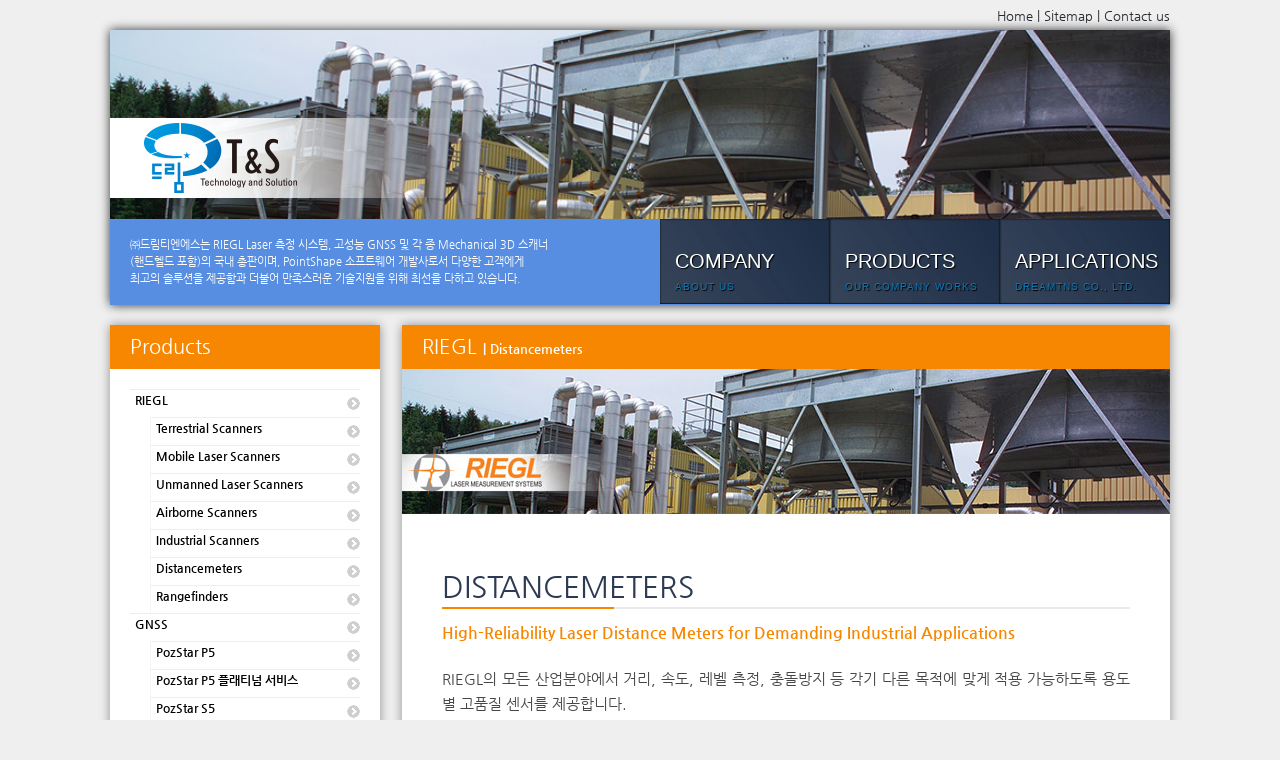

--- FILE ---
content_type: text/html
request_url: http://dreamtns.com/?skin=renew/riegl_Distancemeters.php
body_size: 5864
content:
<!doctype html>
<html><head>
<meta charset="utf-8">
<meta name="viewport" content="width=1060">
<title>드림티엔에스 [DREAM T&amp;S]</title>
<link rel="stylesheet" href="/css/style.css">
<link rel="icon" type="image/x-icon" href="/img/DreamTnS.ico">

<script type="text/javascript" src="https://ajax.googleapis.com/ajax/libs/jquery/1.11.3/jquery.min.js"></script>
<script type="text/javascript" src="css/jquery.easing.1.3.js"></script>

<style>
	body { -webkit-text-size-adjust : none } /* 폰트의 사이즈를 늘어나지 않도록 한다 */
	body { -webkit-text-size-adjust : auto } /* 기존과 똑같이 작동하도록 한다 */
	body { -webkit-text-size-adjust : 100% } /* 폰트를 기존 사이즈와 동일하게 한다 */

	#curved {
		-webkit-border-radius: 10px;
		-moz-border-radius: 10px;
		border-radius: 10px;	
	}
	#top_navi1{ padding-top:5px; width:1060px; height:25px; text-align:right;margin:0 auto 0 auto;}

	.divw{
		width:1060px;
		position:relative;
		margin:-0 auto;
		margin-top:-220px;
		padding:30px 0 30px 0;
		background:#FFF;
		-moz-box-shadow:0 0 10px rgba(0,0,0,.4);
		-webkit-box-shadow:0 0 10px rgba(0,0,0,.4);
		box-shadow:0 0 10px rgba(0,0,0,.4);
	}
	.divdiv{width:1060px;margin:-0 auto; margin-top:2px}
	
	.divdiv1{
		width:1060px; height:111px;
		margin:-0 auto; margin-top:20px;
		-moz-box-shadow:0 0 10px rgba(0,0,0,.4);
		-webkit-box-shadow:0 0 10px rgba(0,0,0,.4);
		box-shadow:0 0 10px rgba(0,0,0,.4);
	}
	
	.content1 {
		position:relative;
		width:1060px;
		margin:-0 auto;
		margin-top:-10px;
	}
	#top_barbar{
		width:1060px;margin:-0 auto;
		box-shadow: 0 0 10px rgba(0,0,0,.8);-moz-box-shadow:0 0 10px rgba(0,0,0,.8);-webkit-box-shadow:0 0 10px rgba(0,0,0,.8);
		}
	
		
	#top_img { width:1060px; height:199px;}
	#main_bar{position:relative;width:1060px; height:86px; margin:0 auto; background:url(/images/main_bar.jpg)}	
	#top_logo{position:relative;width:1030px;margin:0 auto;z-index:4; margin-top:-187px; padding-left:30px;}		
	#top_logo_bg{width:1060px;margin:0 auto;z-index:2; margin-top:-87px}
	#con2{ position:relative; width:1060px; margin:0 auto;z-index:3; top:-68px; margin-bottom:-30px}
	
	.tdlb{border-left:1px solid #dfdfdf;}
	.div_001{margin-top:-10px}
	.div_002{margin-top:10px; font-size:11px; font-family:Verdana, Geneva, sans-serif}
</style>
	

</head>

<body>

<div id="top_navi1">
	Home  |  Sitemap  |  Contact us
</div>

<div id="top_barbar">
	<div id="top_img">
		<img id="sub_img" class="curved" src="/images/main_1.jpg" width="1060">
	</div>
	
	
	<!--네비게이션-->
<div class="content1">
	<ul id="sdt_menu" class="sdt_menu">
		<li style="width:550px"></li>
		<li>
			<a href="/?skin=company1.php">
				<img src="/images/1.jpg" alt=""/>
				<span class="sdt_active"></span>
			<span class="sdt_wrap">
					<span class="sdt_link">Company</span>
					<span class="sdt_descr">About Us</span>
				</span>
			</a>
			<div class="sdt_box">
				<a href="/?skin=company1.php">Company Overview</a>
				<a href="/?skin=company2.php">Office Location</a>
			</div>
		</li>
		<li>
			<a href="/?skin=riegl_main.php">
				<img src="/images/2.jpg" alt=""/>
				<span class="sdt_active"></span>
				<span class="sdt_wrap">
					<span class="sdt_link">Products</span>
					<span class="sdt_descr">Our company works</span>
				</span>
			</a>
			<div class="sdt_box">
					<a href="/?skin=riegl_main.php">RIEGL</a>
					<a href="/?skin=renew/pozstar_p5.php">GNSS</a>
					<a href="http://www.pointshape.com" target="_blank">PointShape</a>
					<!--<a href="javascript:alert('준비중입니다!')">Surveying Instruments</a>-->
			</div>
		</li>
<!--
		<li>
			<a href="#">
				<img src="/images/3.jpg" alt=""/>
				<span class="sdt_active"></span>
				<span class="sdt_wrap">
					<span class="sdt_link" style="line-height:1; margin-top:-5px">System Integration</span>
					<span class="sdt_descr">Technology Innovation</span>
				</span>
			</a>
			<div class="sdt_box">
				<a href="#">Laser Scanner 활용</a>
				<a href="#">Distancemeter 활용</a>
				<a href="#">GPS 활용</a>
			</div>
		</li>
-->
		<li>
			<a href="/?skin=applications_1.php">
				<img src="/images/4.jpg" alt=""/>
				<span class="sdt_active"></span>
				<span class="sdt_wrap">
					<span class="sdt_link">Applications</span>
					<span class="sdt_descr">DREAMTNS Co., Ltd.</span>
				</span>
			</a>
			<div class="sdt_box">
				<a href="/?skin=applications_1.php">시스템 구축 및 공장 자동화</a>
				<a href="/?skin=applications_2.php">플렌트 엔지니어링</a>
				<a href="/?skin=applications_3.php">모니터링</a>
				<a href="/?skin=applications_4.php">건축물 측정 / 도시 모델링</a>
			</div>
		</li>
	</ul>
</div>

<script type="text/javascript">
	$(document).ready(function(){
		$('#sdt_menu > li').bind('mouseenter',function(){
			var $elem = $(this);
			$elem.find('img')
				 .stop(true)
				 .animate({
					'width':'170px',
					'height':'170px',
					'left':'0px'
				 },400,'easeOutBack')
				 .andSelf()
				 .find('.sdt_wrap')
				 .stop(true)
				 .animate({'top':'140px'},500,'easeOutBack')
				 .andSelf()
				 .find('.sdt_active')
				 .stop(true)
				 .animate({'height':'170px'},300,function(){
				var $sub_menu = $elem.find('.sdt_box');
				if($sub_menu.length){
					var left = '170px';
					if($elem.parent().children().length == $elem.index()+1)
						left = '-170px';
					$sub_menu.show().animate({'left':left},200);
				}	
			});
		}).bind('mouseleave',function(){
			var $elem = $(this);
			var $sub_menu = $elem.find('.sdt_box');
			if($sub_menu.length)
				$sub_menu.hide().css('left','0px');
			
			$elem.find('.sdt_active')
				 .stop(true)
				 .animate({'height':'0px'},300)
				 .andSelf().find('img')
				 .stop(true)
				 .animate({
					'width':'0px',
					'height':'0px',
					'left':'85px'},400)
				 .andSelf()
				 .find('.sdt_wrap')
				 .stop(true)
				 .animate({'top':'25px'},500);
		});
	});
</script>	<div id="main_bar"></div>
</div>

<div id="top_logo"><a href="/"><img src="/img/logo.png" width="160" height="80"></a></div>
<div id="top_logo_bg"><img src="/images/logo_bg.png" width="391" height="80"></div>

<div id="con2">
	<!--div style="font-size:15px; font-weight:600">Compaly Info</div-->
	<div style="font-size:11px; color:#fff; line-height:1.6; padding-left:20px">
	㈜드림티엔에스는 RIEGL Laser 측정 시스템, 고성능 GNSS 및 각 종 Mechanical 3D 스캐너<br />(핸드헬드 포함)의 국내 총판이며, PointShape 소프트웨어 개발사로서 다양한 고객에게<br />최고의 솔루션을 제공함과 더불어 만족스러운 기술지원을 위해 최선을 다하고 있습니다.
</div>
</div>

<div id="space1"></div>

<div class="con9">
<script language="javascript" type="text/javascript">
	$(function() {
		$(".webwidget_menu_vertical_menu1").webwidget_menu_vertical_menu1({
			style_color: 'red',
			font_color: '#000',
			font_decoration: 'none',//none blink inherit line-through overline underline
			animation_speed: 'fast',//"slow", "normal", or "fast"
			directory: 'images'
		});
	});

	(function(a){
		a.fn.webwidget_menu_vertical_menu1=function(p){
			var p=p||{};
	
			var g=p&&p.style_color?p.style_color:"red";
			var h=p&&p.font_color?p.font_color:"#000";
			var i=p&&p.font_decoration?p.font_decoration:"none";
			var m=p&&p.directory?p.directory:"images";
			var n=p&&p.animation_speed?p.animation_speed:"fast";
			var o=a(this);
			if(o.children("ul").length==0||o.children("ul").children("li").length==0){
				o.append("Require menu content");
				return null
			}
			init();
			function init(){
				o.children("ul").children("li:has(a)").hover(
					function(){
						mouseover($(this));
					},
					function(){
						mouseout($(this));
					}
				);
			}
			function mouseover(dom){
				dom.children("ul").fadeIn(n);
			}
			function mouseout(dom){
				dom.children("ul").fadeOut(n);
			}
		}
	})(jQuery);
</script>


<div id="leftmenu">
	<div id="c1" class="leftmenu_bar1">
		<div class="orangebar">Products</div>
		<div class="webwidget_menu_vertical_menu1">
			<ul class="vmenu" >
				<li><a href="?skin=riegl_main.php">RIEGL</a></li>
				<li class="current"><a href="/?skin=renew/riegl_terrestrial.php">Terrestrial Scanners </a>
						<ul>
							<li><a href="/?skin=renew/riegl_terrestrial_vz-400i.php">VZ-400i</a></li>
							<li><a href="/?skin=renew/riegl_terrestrial_vz-600i.php">VZ-600i</a></li>
							<li><a href="/?skin=renew/riegl_terrestrial_vz-2000i.php">VZ-2000i</a></li>
							<li><a href="/?skin=renew/riegl_terrestrial_vz-4000.php">VZ-4000</a></li>
							<li><a href="/?skin=renew/riegl_terrestrial_vz-6000.php">VZ-6000</a></li>
						</ul>					
				</li>

				<li class="current"><a href="/?skin=renew/riegl_mobile.php">Mobile Laser Scanners</a>
						<ul>
							<li><a href="/?skin=renew/riegl_mobile_VMX-2HA.php">VMX-2HA</a></li>
							<li><a href="/?skin=renew/riegl_mobile_VMQ-1HA.php">VMQ-1HA</a></li>
							<li><a href="/?skin=renew/riegl_mobile_VMZ.php">VMZ</a></li>
							<li><a href="/?skin=renew/riegl_mobile_VUX-1HA.php">VMQ-1HA</a></li>						
						</ul>						
				</li>
				<li class="current"><a href="?skin=renew/riegl_Unmanned_Laser_Scanners.php">Unmanned Laser Scanners</a>
					<ul>
						<li><a href="/?skin=renew/riegl_ULS_RiCOPTER.php">RiCOPTER</a></li>
						<li><a href="/?skin=renew/riegl_ULS_RiCOPTER_M.php">RiCOPTER-M</a></li>
						<li><a href="/?skin=renew/riegl_ULS_BathyCopter.php">BathyCopter</a></li>
						<li><a href="/?skin=renew/riegl_ULS_RiCOPTER_VUX-SYS.php">RiCOPTER with VUX-SYS</a></li>
						<li><a href="/?skin=renew/riegl_ULS_RIEGL_VUX-1UAV.php">RIEGL VUX-1UAV</a></li>
						<li><a href="/?skin=renew/riegl_ULS_RIEGL_miniVUX-1_UAV.php">RIEGL miniVUX-1UAV</a></li>
						<li><a href="/?skin=renew/riegl_ULS_RIEGL_miniVUX-1DL.php">RIEGL miniVUX-1DL</a></li>
					</ul>					
				</li>
				<!--
				<li class="current"><a href="/?skin=riegl_UavUas.php">UAV / UAS Scanners </a>
					<ul>
						<li><a href="/?skin=riegl_UavUas_VUX-1UAV.php">VUX-1UAV</a></li>
						<li><a href="/?skin=riegl_UavUas_VQ-480-U.php">VQ-480-U</a></li>
						<li><a href="/?skin=riegl_UavUas_RiCOPTER.php">RiCOPTER</a></li>
						<li><a href="/?skin=riegl_UavUas_VUX-SYS.php">RiCOPTER with VUX-SYS</a></li>
					</ul>
				</li>
				//-->
				<li class="current"><a href="/?skin=riegl_Airborne.php">Airborne Scanners </a>
					<ul>
						<li><a href="/?skin=riegl_Airborne_VQ-1560_II-S.php">VQ-1560 II-S</a></li>
						<li><a href="/?skin=riegl_Airborne_VQ-1560i-DW.php">VQ-1560i-DW</a></li>
						<li><a href="/?skin=riegl_Airborne_VQ-1460.php">VQ-1460</a></li>
						<li><a href="/?skin=riegl_Airborne_VQ-1260.php">VQ-1260</a></li>
						<li><a href="/?skin=riegl_Airborne_VQ-880-G_II.php">VQ-880-G II</a></li>
						<li><a href="/?skin=riegl_Airborne_VQ-880-GH.php">VQ-880-GH</a></li>
						<li><a href="/?skin=riegl_Airborne_VQ-580_II-S.php">VQ-580 II-S</a></li>
						<li><a href="/?skin=riegl_Airborne_VQ-580_II.php">VQ-580 II</a></li>
						<li><a href="/?skin=riegl_Airborne_VQ-480_II.php">VQ-480 II</a></li>
						<li><a href="/?skin=riegl_Airborne_VP-1_new.php">VP-1</a></li>
						<li><a href="/?skin=riegl_Airborne_VPX-1.php">VPX-1</a></li>
						<li><a href="/?skin=riegl_Airborne_VQX-2_Pod.php">VQX-2 Pod</a></li>
						<li><a href="/?skin=riegl_Airborne_VQX-1_Pod.php">VQX-1 Pod</a></li>
						<li><a href="/?skin=riegl_Airborne_VQ-680.php">VQ-680</a></li>
						<li><a href="/?skin=riegl_Airborne_VQ-780_II-S.php">VQ-780 II-S</a></li>
						<li><a href="/?skin=riegl_Airborne_VUX-1LR.php">VUX-1LR<sup>22</sup></a></li>
						<li><a href="/?skin=riegl_Airborne_VQ-860-G.php">VQ-860-G</a></li>
						<li><a href="/?skin=riegl_Airborne_VQ-840-G.php">VQ-840-G</a></li>
						<li><a href="/?skin=riegl_Airborne_VQ-840-GL.php">VQ-840-GL</a></li>
						<li><a href="/?skin=riegl_Airborne_VQ-840-GE.php">VQ-840-GE</a></li>
						<!-- <li><a href="/?skin=riegl_Airborne_VQ-1560_II-S.php">VQ-1560 II-S</a></li>
						<li><a href="/?skin=riegl_Airborne_VQ-1560i-DW.php">VQ-1560i-DW</a></li>
						<li><a href="/?skin=riegl_Airborne_VQ-1460">VQ-1460</a></li>
						<li><a href="/?skin=riegl_Airborne_VQ-1260.php">VQ-1260</a></li>
						<li><a href="#">VQ-880-G II</a></li>
						<li><a href="#">VQ-880-GH</a></li>
						<li><a href="#">VQ-580 II-S</a></li>				
						<li><a href="#">VQ-580 II</a></li>				
						<li><a href="#">VQ-480 II</a></li>				
						<li><a href="#">VP-1</a></li>				
						<li><a href="#">VPX-1</a></li>				
						<li><a href="#">VQX-2 Helicopter Pod</a></li>				
						<li><a href="#">VQX-1 Wing Pod</a></li> -->
					</ul>
				</li>
				<li class="current"><a href="/?skin=renew/riegl_Industrial.php">Industrial Scanners</a>
					<ul>
						<li><a href="/?skin=renew/riegl_Industrial_vz-200.php">VZ-200</a></li>
						<li><a href="/?skin=renew/riegl_Industrial_ph-4000_6000-srh.php">PH-4000/6000-SRH</a></li>
						<li><a href="/?skin=renew/riegl_Industrial_ph-400i_2000i.php">PH-400i/2000i</a></li>
						<li><a href="/?skin=renew/riegl_Industrial_ph-vux.php">PH-VUX</a></li>		
					</ul>
				</li>
				<li class="current"><a href="/?skin=renew/riegl_Distancemeters.php">Distancemeters</a></li>
				<!--
				<li class="current"><a href="/?skin=riegl_Distancemeters.php">Distancemeters</a>
					<ul>
						<li><a href="/?skin=riegl_Distancemeters_LD90-3.php">Series LD90-3</a></li>
						<li><a href="/?skin=riegl_Distancemeters_LD90-4.php">Series LD90-4</a></li>
						<li><a href="/?skin=riegl_Distancemeters_LD90-3-GF.php">Series LD90-3-GF</a></li>
					</ul>	
				</li>
				//-->
				<li class="current"><a href="/?skin=riegl_Rangefinders.php">Rangefinders</a>
					<ul>
						<li><a href="/?skin=riegl_Rangefinders_FG21-HA.php">FG21-HA</a></li>
						<li><a href="/?skin=riegl_Rangefinders_FG21-LR.php">FG21-LR</a></li>
					</ul>	
				</li>
			</ul>
			<ul class="vmenu" >
				<li><a href="/?skin=renew/pozstar_p5.php">GNSS</a>
				<!-- <li class="current"><a href="/?skin=renew/riegl_gnss_e100.php">E100</a></li>
				<li class="current"><a href="/?skin=renew/riegl_gnss_e200.php">E200</a></li>
				<li class="current"><a href="/?skin=renew/riegl_gnss_e300pro.php">E300 PRO</a></li>
				<li class="current"><a href="/?skin=renew/riegl_gnss_e500.php">E500</a></li> -->
				<li class="current"><a href="/?skin=renew/pozstar_p5.php">PozStar P5</a></li>
				<li class="current"><a href="/?skin=renew/pozstar_p5_platinum.php">PozStar P5 플래티넘 서비스</a></li>
				<li class="current"><a href="/?skin=renew/pozstar_s5.php">PozStar S5</a></li>
				<li class="current"><a href="/?skin=renew/pozstar_p3.php">P3</a></li>
				<li class="current"><a href="https://blog.naver.com/pozstargnss">납품기 바로가기</a></li>
			</ul>
			<ul class="vmenu" >
				<li><a href="http://www.pointshape.com/" target="_blank">PointShape™</a></li>
				<!--<li><a href="#">Surveying Instruments</a></li>-->
			</ul>
		</div>
	</div>
	





	<div style="height:20px"></div>
	
	<div class="leftmenu_bar1"><img src="/img/left_cms.jpg" width="270" height="281"></div>

</div>
<script>
    document.all.sub_img.src = "/img/balken_distancemeters.jpg";
</script>
<link rel="stylesheet" href="../../css/renew.css">
<div id="maincon">
    <div class="orangebar">RIEGL <span class="orangebar1">| Distancemeters</span></div>
    <div class="bg_top"><img src="/img/balken_distancemeters_01.jpg"></div>
    <div class="maincontent">
        <!--div class="bg_gray"> <a href="/?skin=riegl_Distancemeters_LD90-3.php" class="button2 gray">Series LD90-3</a> <a href="/?skin=riegl_Distancemeters_LD90-4.php" class="button2 gray">Series LD90-4</a> <a href="/?skin=riegl_Distancemeters_LD90-3-GF.php" class="button2 gray">Series LD90-3-GF</a> </div-->
        <div class="t2">Distancemeters</div>
        <hr id="colored">
        <p id="distance_orangetitle">High-Reliability Laser Distance Meters for Demanding Industrial Applications</p>
        <div>
            <p id="p_distance">RIEGL의 모든 산업분야에서 거리, 속도, 레벨 측정, 충돌방지 등 각기 다른 목적에 맞게 적용 가능하도록 용도별 고품질 센서를 제공합니다.</p>
            <p id="p_distance">RIEGL Distancemeter는 RIEGL의 Time of Flight 방식의 고성능 레이저 기술을 바탕으로 높은 투과율을 자랑하며, 이는 시야가 확보되지 않은 열악한 상황 (비, 먼지, 안개 등)에서도 측정을 가능하게 합니다.</p>
        </div>
				<dl class="distance_app">
					<dt class="orange">Applications</dt>
					<dd>
						<ul style="width:100%;">
							<li>산업장비 거리 및 속도 검출</li>
							<li>충돌 회피</li>
							<li>저장고 (Silos) 레벨 측정</li>
							<li>레이저 고도계</li>
							<li>선박 도킹</li>
						</ul>
					</dd>
				</dl>
        <table id="ttd1" cellspacing="0" cellpadding="5">
            <tr style="border:1px solid #fcd2a0;">
                <td width="100%" height="auto" valign="top">
                    <div id="hl_ta_title">Compact Distance-, Level-,and SpeedMeters </div>
                    <table width="100%" border="0" cellpadding="0" cellspacing="0" style="font-size:11px">
                        <tbody>
                            <tr>
                                <td width="140" valign="top" style="padding-right:20px"><img src="/img/riegl_06_distancemeters_table_01.jpg" width="200" height="448"></td>
                                <td valign="top" id="text_in_ta" style="padding-top:15px">
                                    <ul>
                                        <li>
                                            <h4><a href="../data/Distancemeters_PDF/RIEGL_LD05e-A10.pdf" target="_blank">RIEGL LD05e-A10</a></h4>
                                            <h5>Versatile and efficient Multi-Purpose Laser Distance Meter</h5></li>
                                        <li>
                                            <h4><a href="../data/Distancemeters_PDF/RIEGL_LD05e-HT.pdf" target="_blank">RIEGL LD05e-HT</a></h4>
                                            <h5>Laser Distance Meter optimized for very high target temperatures</h5></li>
                                        <li>
                                            <h4><a href="../data/Distancemeters_PDF/RIEGL_LD05-A20.pdf" target="_blank">RIEGL LD05-A20</a></h4>
                                            <h5>High-Accuracy Multi-Purpose Laser Distance Meter optimized for medium range applications</h5></li>
                                        <li>
                                            <h4><a href="../data/Distancemeters_PDF/RIEGL_LD05-A40.pdf" target="_blank">RIEGL LD05-A40</a></h4>
                                            <h5>High-Accuracy Multi-Purpose Laser Distance Meter optimized for long range applications</h5></li>
                                        <li>
                                            <h4><a href="../data/Distancemeters_PDF/RIEGL_LD05-A80.pdf" target="_blank">RIEGL LD05-A80</a></h4>
                                            <h5>Multi-Purpose Laser Distance Meter optimized for extremely long range applications</h5></li>
                                    </ul>
                                </td>
                            </tr>
                        </tbody>
                    </table>
                </td>
            </tr>
            <tr style="border:1px solid #fcd2a0; margin-top:-2px;">
                <td width="100%" height="auto" valign="top">
                    <div id="hl_ta_title">Instruments with Glass Fiber coupled Optical Head </div>
                    <table width="100%" border="0" cellpadding="0" cellspacing="0" style="font-size:11px">
                        <tbody>
                            <tr>
                                <td width="140" valign="top" style="padding-right:20px"><img src="/img/riegl_06_distancemeters_table_02.jpg" width="200" height="447"></td>
                                <td valign="top" id="text_in_ta" style="padding-top:15px">
                                    <ul>
                                        <li>
                                            <h4><a href="../data/Distancemeters_PDF/RIEGL_LD05-HTGF.pdf" target="_blank">RIEGL LD05-HTGF</a></h4>
                                            <h5>Laser Distance Meter with glass-fiber coupled remote optical head optimized for high target temperatures</h5></li>
                                        <li>
                                            <h4><a href="../data/Distancemeters_PDF/RIEGL_LD05-A10GF.pdf" target="_blank">RIEGL LD05-A10GF</a></h4>
                                            <h5>Laser Distance Meter with glass-fiber coupled remote optical head optimized for long range applications</h5></li>
                                    </ul>
                                </td>
                            </tr>
                        </tbody>
                    </table>
                </td>
            </tr>
        </table>
        <br> </div>

</div>

<div class="divdiv1"><a href="/mail/form.php"><img src="/img/main_rongbar.jpg" width="1060" height="111"></a></div>

<footer>
<div class="divdiv" style="background:#c6c6c6; margin-top:20px">
	<table width="100%" border="0" cellspacing="0" cellpadding="0">
		<tr>
			<td width="250"><img src="/img/footer_logo.jpg" width="229" height="130"></td>
			<td style="font-size:13px; color:#fff">
				경기도 성남시 분당구 성남대로 772번길 5-1 (13569)<br>
TEL : +82.31.713.8460 | Fax : +82.31.713.8462 | E-Mail : info@dreamtns.com<br>
COPYRIGHTⓒ 2005 DREAMTNS. ALL RIGHTS RESERVED.
			</td>
			<td width="300">
			<select name="SiteLinkSet1" title="관련사이트"  onchange="window.open(this.value);"> 
			<option>관련사이트</option>
			<option value="http://www.riegl.com/"  >RIEGL Laser Measurement Systems GmbH</option>
			<option value="http://www.pointshape.com"  >PointShape</option>
			</select>
			<br>
			<br>
			<br>
			</td>
		</tr>
	</table>
</div>
</footer>


</body>
</html>



--- FILE ---
content_type: text/css
request_url: http://dreamtns.com/css/style.css
body_size: 2834
content:
@charset "utf-8";
/* CSS Document */

/*@import url(http://fonts.googleapis.com/earlyaccess/nanumgothic.css);*/
@import url(//maxcdn.bootstrapcdn.com/font-awesome/4.2.0/css/font-awesome.min.css);
@import url(//fonts.googleapis.com/css?family=Open+Sans:300italic,400italic,600italic,700italic,400,700,600,300);
/*@import url(renew.css);*/



/*
 * Nanum Gothic (Korean) http://www.google.com/fonts/earlyaccess
 */
@font-face {
  font-family: 'Nanum Gothic';
  font-style: normal;
  font-weight: 400;
  src: url(//fonts.gstatic.com/ea/nanumgothic/v5/NanumGothic-Regular.eot);
  src: url(//fonts.gstatic.com/ea/nanumgothic/v5/NanumGothic-Regular.eot?#iefix) format('embedded-opentype'),
       url(//fonts.gstatic.com/ea/nanumgothic/v5/NanumGothic-Regular.woff2) format('woff2'),
       url(//fonts.gstatic.com/ea/nanumgothic/v5/NanumGothic-Regular.woff) format('woff'),
       url(//fonts.gstatic.com/ea/nanumgothic/v5/NanumGothic-Regular.ttf) format('truetype');
}
@font-face {
  font-family: 'Nanum Gothic';
  font-style: normal;
  font-weight: 700;
  src: url(//fonts.gstatic.com/ea/nanumgothic/v5/NanumGothic-Bold.eot);
  src: url(//fonts.gstatic.com/ea/nanumgothic/v5/NanumGothic-Bold.eot?#iefix) format('embedded-opentype'),
       url(//fonts.gstatic.com/ea/nanumgothic/v5/NanumGothic-Bold.woff2) format('woff2'),
       url(//fonts.gstatic.com/ea/nanumgothic/v5/NanumGothic-Bold.woff) format('woff'),
       url(//fonts.gstatic.com/ea/nanumgothic/v5/NanumGothic-Bold.ttf) format('truetype');
}
@font-face {
  font-family: 'Nanum Gothic';
  font-style: normal;
  font-weight: 800;
  src: url(//fonts.gstatic.com/ea/nanumgothic/v5/NanumGothic-ExtraBold.eot);
  src: url(//fonts.gstatic.com/ea/nanumgothic/v5/NanumGothic-ExtraBold.eot?#iefix) format('embedded-opentype'),
       url(//fonts.gstatic.com/ea/nanumgothic/v5/NanumGothic-ExtraBold.woff2) format('woff2'),
       url(//fonts.gstatic.com/ea/nanumgothic/v5/NanumGothic-ExtraBold.woff) format('woff'),
       url(//fonts.gstatic.com/ea/nanumgothic/v5/NanumGothic-ExtraBold.ttf) format('truetype');
}




body{font-family: 'Nanum Gothic', 'dotum';color: #242a2e;;font-size:13px; line-height:1.7; margin:0; padding:0; background:url(../img/main_bg.png) #efefef no-repeat center bottom;}



a img {
  border:none;
}

	#galleria{
		width:1060px;
		height:340px;
		margin:0 auto;
	}
	#curved {
		-webkit-border-radius: 10px;
		-moz-border-radius: 10px;
		border-radius: 10px;	
	}
	#top_navi1{ padding-top:5px; width:1060px; height:25px; text-align:right;margin:0 auto 0 auto;}

	.con9{
		width:1060px;
		position:relative;
		margin:-0 auto;
		/*margin-top:110px;*/
	}
	.divdiv1{
		width:1060px; height:111px;
		margin:-0 auto; margin-top:50px;
		-moz-box-shadow:0 0 10px rgba(0,0,0,.4);
		-webkit-box-shadow:0 0 10px rgba(0,0,0,.4);
		box-shadow:0 0 10px rgba(0,0,0,.4);
	}
	
	.divdiv{
		width:1060px; margin:-0 auto; margin-top:50px;
	}
	
	.content1 {
		position:relative;
		width:1060px;
		margin:-0 auto;
		margin-top:-265px;
	}

	.tdlb{border-left:1px solid #dfdfdf;}
	.div_001{margin-top:-10px}
	.div_002{margin-top:10px; font-size:11px; font-family:Verdana, Geneva, sans-serif}
	.cen{ margin: 0 auto; text-align:center }
	.bg_gray { background:#ccc; background-image:url(../images/bgvg.png); padding:15px; text-align:center; margin-bottom:20px; }
	
#leftmenu{ width : 270px; float:left; }
.leftmenu_bar1{
	background:#FFF;
	-moz-box-shadow:0 0 10px rgba(0,0,0,.4);
	-webkit-box-shadow:0 0 10px rgba(0,0,0,.4);
	box-shadow:0 0 10px rgba(0,0,0,.4);
}


#maincon{
	margin-left:292px;
	background:#fff;
	-moz-box-shadow:0 0 10px rgba(0,0,0,.4);
	-webkit-box-shadow:0 0 10px rgba(0,0,0,.4);
	box-shadow:0 0 10px rgba(0,0,0,.4);
}

.orangebar { background:#F78700; padding:5px 0 5px 20px; color:#fff; font-size:20px; font-weight:400;}
.orangebar1 { font-size:13px; font-weight:600}
.maincontent{ font-size:14px; color:#444; padding:40px;}
.maincontent p{ text-align:justify;}
.t1, t1 a{font-size:16px; color:#039; font-weight:400;background:url("/img/icon1.png") no-repeat left; padding-left:20px;}
.t1:hover, t1 a:hover {font-size:16px; color:#f00; font-weight:bold;background:url("/img/icon0.png") no-repeat left;padding-left:20px}

.a1, a1 a{font-size:15px; color:#fff; font-weight:600;}
.a1:hover, a1 a:hover {font-size:15px; color:#f60; font-weight:bold;}

.t2{font-size:35px; color:#039; font-weight:300; text-transform: uppercase;}
.t3{font-size:15px; color:#000; font-weight:600; margin-top:-10px;}
.ttd{font-size:11px; line-height:1.8; background:#ccc;}
.ttd1{font-size:14px; color:#000; font-weight:600}

/*leftmenu*/

.webwidget_menu_vertical_menu1 ul li.current {font-size:13px; margin-left:20px;border-left:1px solid #f5f5f5;}

.webwidget_menu_vertical_menu1{
	padding:20px;
    margin: 0px;
}
.webwidget_menu_vertical_menu1 ul{
    padding: 0px;
    margin: 0px;
	list-style: none;
	font-size:14px;
}
.webwidget_menu_vertical_menu1 ul li{
    padding: 0px;
    margin: 0px;
    height: 28px;
    position: relative;
	border-top:1px solid #eee;
	background:url("/img/icon1.png") no-repeat right;
}

.webwidget_menu_vertical_menu1 ul li a{
	outline:none;
	color:#000;
	font-weight:600;
    padding: 0px;
    margin: 0px;
    padding-left: 5px;
    text-decoration: none;
    display: block;
	font-size:12px;
}
.webwidget_menu_vertical_menu1 ul li a:hover{
	color:#f00;font-weight:bold;
	background:url("/img/icon0.png") no-repeat right;
	font-size:13px;
}

.webwidget_menu_vertical_menu1 ul li ul{
    padding: 10px;
    margin: 0px;
    width: 175px;
	top :0px;
    display: none;
    position: absolute;
    z-index: 999999;
    left: 150px;
    list-style: none;
	background-color: #eeeeee;
	filter:alpha(opacity=70);
}
.webwidget_menu_vertical_menu1 ul li ul li{
    padding: 0px;
    margin: 0px;
    border:none;
    word-wrap:break-word;
    height: 25px;
	border-bottom:1px solid #fff;
}
.webwidget_menu_vertical_menu1 ul li ul li a{
    padding: 0px;
    margin: 0px;
    padding-left: 10px; padding-top:3px;
	font-size:11px;
}
.webwidget_menu_vertical_menu1 ul li ul li a:hover{
	color:#f00;font-weight:bold;
	font-size:12px;
}


/*Top menu*/
ul.sdt_menu{
	margin:0;
	padding:0;
	list-style: none;
	font-family:"Myriad Pro", "Trebuchet MS", sans-serif;
	font-size:14px;

}
ul.sdt_menu a{
	text-decoration:none;
	outline:none;
}
ul.sdt_menu li{
	float:left;
	width:170px;
	height:85px;
	position:relative;
	cursor:pointer;
}
ul.sdt_menu li > a{
	position:absolute;
	top:0px;
	left:0px;
	width:170px;
	height:85px;
	z-index:12;
	background:transparent url(../images/overlay1.png) no-repeat bottom right;
	-moz-box-shadow:0px 0px 2px #000 inset;
	-webkit-box-shadow:0px 0px 2px #000 inset;
	box-shadow:0px 0px 2px #000 inset;
}
ul.sdt_menu li a img{
	border:none;
	position:absolute;
	width:0px;
	height:0px;
	bottom:0px;
	left:85px;
	z-index:999;
	-moz-box-shadow:0px 0px 4px #000;
	-webkit-box-shadow:0px 0px 4px #000;
	box-shadow:0px 0px 4px #000;
}
ul.sdt_menu li span.sdt_wrap{
	position: absolute;
	top: 25px;
	left: 0px;
	width: 170px;
	height: 60px;
	z-index: 15;
}
ul.sdt_menu li span.sdt_active{
	position:absolute;
	background:#111;
	top:85px;
	width:170px;
	height:0px;
	left:0px;
	z-index:14;
	-moz-box-shadow:0px 0px 4px #000 inset;
	-webkit-box-shadow:0px 0px 4px #000 inset;
	box-shadow:0px 0px 4px #000 inset;
}
ul.sdt_menu li span span.sdt_link,
ul.sdt_menu li span span.sdt_descr,
ul.sdt_menu li div.sdt_box a{
	margin-left:15px;
	text-transform:uppercase;
	text-shadow:1px 1px 1px #000;
	font-size:12px;
}
ul.sdt_menu li span span.sdt_link{
	color:#fff;
	font-size:20px;
	float:left;
	clear:both;
}
ul.sdt_menu li span span.sdt_descr{
	color:#0B75AF;
	float:left;
	clear:both;
	width:155px; /*For dumbass IE7*/
	font-size:10px;
	letter-spacing:1px;
}
ul.sdt_menu li div.sdt_box{
	display:block;
	position:absolute;
	width:170px;
	overflow:hidden;
	height:170px;
	top:85px;
	left:0px;
	display:none;
	background:#000;
	z-index:10;
}
ul.sdt_menu li div.sdt_box a{
	float:left;
	clear:both;
	line-height:30px;
	color:#0B75AF;
}
ul.sdt_menu li div.sdt_box a:first-child{
	margin-top:15px;
}
ul.sdt_menu li div.sdt_box a:hover{
	color:#fff;
}

.button1 {
	display: inline-block;
	position: relative;
	width: 100px; height:30px;
	text-align: center;
	text-decoration: none;
	text-shadow: 1px 1px 1px rgba(255,255,255,.22);
	font-size:14px; font-weight:600;
	padding-top:7px;
	color:#fff;

	-webkit-border-radius: 30px;
	-moz-border-radius: 30px;
	border-radius: 30px;

	-webkit-box-shadow: 1px 1px 1px rgba(0,0,0,.29), inset 1px 1px 1px rgba(255,255,255,.44);
	-moz-box-shadow: 1px 1px 1px rgba(0,0,0,.29), inset 1px 1px 1px rgba(255,255,255,.44);
	box-shadow: 1px 1px 1px rgba(0,0,0,.29), inset 1px 1px 1px rgba(255,255,255,.44);

	-webkit-transition: all 0.15s ease;
	-moz-transition: all 0.15s ease;
	-o-transition: all 0.15s ease;
	-ms-transition: all 0.15s ease;
	transition: all 0.15s ease;
}


.button2 {
	display: inline-block;
	position: relative;
	height:23px;
	text-align: center;
	text-decoration: none;
	text-shadow: 1px 1px 1px rgba(255,255,255,.22);
	font-size:11px; font-weight:600;
	padding:5px 10px 0 15px;
	color:#fff;

	-webkit-border-radius: 30px;
	-moz-border-radius: 30px;
	border-radius: 30px;

	-webkit-box-shadow: 1px 1px 1px rgba(0,0,0,.29), inset 1px 1px 1px rgba(255,255,255,.44);
	-moz-box-shadow: 1px 1px 1px rgba(0,0,0,.29), inset 1px 1px 1px rgba(255,255,255,.44);
	box-shadow: 1px 1px 1px rgba(0,0,0,.29), inset 1px 1px 1px rgba(255,255,255,.44);

	-webkit-transition: all 0.15s ease;
	-moz-transition: all 0.15s ease;
	-o-transition: all 0.15s ease;
	-ms-transition: all 0.15s ease;
	transition: all 0.15s ease;
}

.button {
	display: inline-block;
	position: relative;
	width: 120px; height:30px;
	text-align: center;
	text-decoration: none;
	text-shadow: 1px 1px 1px rgba(255,255,255,.22);
	font-size:16px; font-weight:600;

	-webkit-border-radius: 30px;
	-moz-border-radius: 30px;
	border-radius: 30px;

	-webkit-box-shadow: 1px 1px 1px rgba(0,0,0,.29), inset 1px 1px 1px rgba(255,255,255,.44);
	-moz-box-shadow: 1px 1px 1px rgba(0,0,0,.29), inset 1px 1px 1px rgba(255,255,255,.44);
	box-shadow: 1px 1px 1px rgba(0,0,0,.29), inset 1px 1px 1px rgba(255,255,255,.44);

	-webkit-transition: all 0.15s ease;
	-moz-transition: all 0.15s ease;
	-o-transition: all 0.15s ease;
	-ms-transition: all 0.15s ease;
	transition: all 0.15s ease;
}

	.button:hover {
		-webkit-box-shadow: 1px 1px 1px rgba(0,0,0,.29), inset 0px 0px 2px rgba(0,0,0, .5);
		-moz-box-shadow: 1px 1px 1px rgba(0,0,0,.29), inset 0px 0px 2px rgba(0,0,0, .5);
		box-shadow: 1px 1px 1px rgba(0,0,0,.29), inset 0px 0px 2px rgba(0,0,0, .5);
	}

	.button:active {
		-webkit-box-shadow: inset 0px 0px 3px rgba(0,0,0, .8);
		-moz-box-shadow: inset 0px 0px 3px rgba(0,0,0, .8);
		box-shadow: inset 0px 0px 3px rgba(0,0,0, .8);
	}


/* Green Color */

.green {
	color: #3e5706;

	background: #a5cd4e; /* Old browsers */
	background: -moz-linear-gradient(top,  #a5cd4e 0%, #6b8f1a 100%); /* FF3.6+ */
	background: -webkit-gradient(linear, left top, left bottom, color-stop(0%,#a5cd4e), color-stop(100%,#6b8f1a)); /* Chrome,Safari4+ */
	background: -webkit-linear-gradient(top,  #a5cd4e 0%,#6b8f1a 100%); /* Chrome10+,Safari5.1+ */
	background: -o-linear-gradient(top,  #a5cd4e 0%,#6b8f1a 100%); /* Opera 11.10+ */
	background: -ms-linear-gradient(top,  #a5cd4e 0%,#6b8f1a 100%); /* IE10+ */
	background: linear-gradient(top,  #a5cd4e 0%,#6b8f1a 100%); /* W3C */
}

/* Blue Color */

.blue {
	color: #19667d;

	background: #70c9e3; /* Old browsers */
	background: -moz-linear-gradient(top,  #70c9e3 0%, #39a0be 100%); /* FF3.6+ */
	background: -webkit-gradient(linear, left top, left bottom, color-stop(0%,#70c9e3), color-stop(100%,#39a0be)); /* Chrome,Safari4+ */
	background: -webkit-linear-gradient(top,  #70c9e3 0%,#39a0be 100%); /* Chrome10+,Safari5.1+ */
	background: -o-linear-gradient(top,  #70c9e3 0%,#39a0be 100%); /* Opera 11.10+ */
	background: -ms-linear-gradient(top,  #70c9e3 0%,#39a0be 100%); /* IE10+ */
	background: linear-gradient(top,  #70c9e3 0%,#39a0be 100%); /* W3C */
}

/* Gray Color */

.gray {
	color: #515151;

	background: #d3d3d3; /* Old browsers */
	background: -moz-linear-gradient(top,  #d3d3d3 0%, #8a8a8a 100%); /* FF3.6+ */
	background: -webkit-gradient(linear, left top, left bottom, color-stop(0%,#d3d3d3), color-stop(100%,#8a8a8a)); /* Chrome,Safari4+ */
	background: -webkit-linear-gradient(top,  #d3d3d3 0%,#8a8a8a 100%); /* Chrome10+,Safari5.1+ */
	background: -o-linear-gradient(top,  #d3d3d3 0%,#8a8a8a 100%); /* Opera 11.10+ */
	background: -ms-linear-gradient(top,  #d3d3d3 0%,#8a8a8a 100%); /* IE10+ */
	background: linear-gradient(top,  #d3d3d3 0%,#8a8a8a 100%); /* W3C */
}


#ttd1 ul{
    padding: 0px;
    margin: 0px;
	list-style:disc;
	font-size:11px;
	padding-left:15px;
	line-height:2;
}

#ttd1 #down ul {
list-style:url(http://riegl.com/typo3/sysext/cms/tslib/media/fileicons/pdf.gif); margin-left:10px
}

.hl{font-size:15px; font-weight:600; color:#000;padding-bottom:5px; background:#CCC; padding:3px 10px; margin-bottom:10px;}

--- FILE ---
content_type: text/css
request_url: http://dreamtns.com/css/renew.css
body_size: 5853
content:
/* 20180718 페이지 리뉴얼 */
object, iframe,
h1, h2, h3, h4, h5, h6, p, blockquote, pre,
dl, dt, dd, ol, ul, li, input, select, textarea,
fieldset, form, label, legend, fieldset,
table, caption, tbody, tfoot, thead, tr, th, td {
  margin: 0;
  padding: 0;
  border: 0;
  outline: 0;
  font-style: normal;
  font-size: 100%;
  list-style: none;
  text-decoration: none; 
  border-collapse:collapse;

	box-sizing:border-box;
	-webkit-box-sizing:border-box;
	-moz-box-sizing:border-box;
}
a{text-decoration: none}

/* 탭 부분 공통 */
.riegl_toptab{font-size: 0;}
.riegl_toptab.cnt3 + .riegl_toptab.cnt4 a{border-top:none}
.riegl_toptab a{display: inline-block;padding: 14px 0;border: 1px solid #e1e1e1;border-left: 0;background: #f9f9f9;font-weight: bold;font-size: 15px;line-height: 20px;color: #464646;text-align:center;box-sizing: border-box}
#size15.active{font-size: 15px;}
.riegl_toptab a.active{padding: 12px 0 14px;border: 2px solid #f78700 !important;background: #fff;font-weight: 900;font-size: 17px;line-height: 20px;color: #f78700;}
.riegl_toptab a.active:first-of-type{border-left: 2px solid #f78700;}
.riegl_toptab a:first-of-type{border-left: 1px solid #e1e1e1}
.riegl_toptab a.line2{padding: 4px 0;}
.riegl_toptab a.line2.active{font-size: 15px;padding: 3px 0;}
.riegl_toptab.cnt3 a{width: 33%}
.riegl_toptab.cnt3 a:first-of-type{width: 34%}
.riegl_toptab.cnt4 a{width: 25%}
.riegl_toptab.cnt5 a{width: 20%}



/* riegl_terrestrial 인덱스 페이지 */
.riegl_top{}
.riegl_top h2{margin-top: 55px;font-size: 30px;line-height: 40px;color: #2c3b52}
.riegl_top p{position: relative;margin-top: 8px;padding: 23px 0;border-top: 1px solid #ebebeb;border-bottom: 1px solid #ebebeb;font-size: 15px;line-height: 28px;color: #464646;letter-spacing: -0.75px}
.riegl_top p:after{display: block;position: absolute;top: -2px;left: 0;width: 167px;height: 2px;background: #f78700;content: ''}

.riegl_cnt{margin-top: 33px;}
.riegl_cnt:after{display: block;clear: both;content: ''}
.riegl_table{width: 100%;}
.riegl_table caption{margin-bottom: 23px;font-weight: bold;font-size: 18px;line-height: 30px;color: #2c3b52}
.riegl_table thead{}
.riegl_table thead th{font-size: 14px;line-height: 30px;color: #2c3b52;vertical-align: bottom}
.riegl_table thead th div{width: 130px;margin-left: 4px;padding: 10px 0;border-top: 1px solid #b7b7b7;border-bottom: 1px solid #2c3b52}
.riegl_table thead td{}
.riegl_table tbody th{height: 59px;font-size: 13px;line-height: 17px;text-align:left;letter-spacing: -0.325px;vertical-align: bottom}
.riegl_table tbody th div{width: 136px;margin-right: 18px;padding:15px 0 6px;border-bottom: 1px solid #d7d7d7}
.riegl_table tbody td{height: 59px;font-size: 13px;line-height: 17px;letter-spacing: -0.325px;vertical-align: bottom}
.riegl_table tbody td div{padding:16px 0 6px 4px;border-bottom: 1px solid #d7d7d7}
.riegl_table tbody td img{margin-top: 5px}

.riegl_table_info {display: inline-block;float: right;margin-top: 20px;padding: 0 19px;border: 1px solid #d7d7d7;font-size: 0;box-sizing: border-box}
.riegl_table_info li{display: inline-block;margin-left: 19px}
.riegl_table_info li:first-of-type{margin-left: 0}
.riegl_table_info span{font-size: 13px;line-height: 30px;color: #898989}
.riegl_table_info img{margin: 12px 10px 0 0}

/* riegl_terrestrial vz 페이지 공통*/
.vz_top{position: relative;min-height: 245px;margin-top: 53px;border-bottom: 1px solid #f78700}
.vz_top .left{}
.vz_top .right{position: absolute;bottom: 0;right: 0}
.vz_top .right.paragraph3{position: absolute;top: 50px;right: 0}
.vz_top strong{font-size: 14px;line-height: 30px;color: #2c3b52}
.vz_top h2{font-weight: bold;font-size: 36px;line-height: 46px;color: #f78700}
.vz_top_cnti{font-weight: bold;font-size: 22px;line-height: 32px;color: #2c3b52;letter-spacing: -2.2px}
.vz_top_cnti:first-of-type{margin-top: 24px}
.vz_top_cnt{margin-top: 24px;font-size: 16px;line-height: 24px;color: #2c3b52;letter-spacing: -0.8px}
.vz_top_cnt:first-of-type{margin-top: 25px}
.vz_top_cnt3{margin-top: 25px}

.vz_top4000{padding-bottom: 42px}
.vz_top6000 {padding-bottom: 26px}
.vz_top6000 .vz_top_cnt:first-of-type{margin-top: 49px}

.orange{font-weight: bold;color: #f78700}
.vz_cnt{}
.vz_video{margin: 49px 0 43px}
.vz_video iframe{width: 100%;height: 360px;background: #ebebeb}
.vz_video.mb80{margin: 49px 0 80px}
.vz_info{}
.vz_info_num{width: 74px;margin: 0 0 6px -40px;padding-right: 6px;border-radius:2px;font-weight: bold;font-size: 22px;line-height: 30px;color: #fff;background: #f78700;text-align: right !important;box-sizing: border-box;}
.vz_info h3{display: inline-block;position: relative;padding-bottom: 5px;border-bottom: 2px solid #f78700;font-weight: normal;font-size: 22px;line-height: 32px;color: #464646}
.vz_info h3 span{position: absolute;top: 0;left: 270px;width: 270px;font-size: 14px;line-height: 32px;color: #464646}

.vz_info01{padding-bottom: 70px}
.info01_advantage{margin-top: 9px}
.info01_advantage li{position: relative;margin-left: 40px;padding-top:9px;border-bottom: 1px solid #ebebeb;font-size: 15px;line-height: 40px;color: #464646;letter-spacing: -0.75px}
.info01_advantage li:after{position: absolute;top: 25px;left: -22px;width: 8px;height: 8px;background: url(../img/renew/vz_info01_bg.png) 0 0 no-repeat;content: ''}

.vz_info02{padding-bottom: 70px}
.info02_specifi{margin-top: 40px;width: 100%}
.info02_specifi tr:first-of-type div{border-top: 1px solid #d7d7d7}
.info02_specifi tr.indigo div{border-color: #2c3b52}
.info02_specifi th{height: 49px;font-size: 13px;line-height: 17px;text-align:left;letter-spacing: -0.325px;vertical-align: middle}
.info02_specifi th div{width: 136px;margin-right: 14px;padding:16px 0 17px;border-bottom: 1px solid #d7d7d7;}
.info02_specifi th div.line2{padding: 21px 0}
.info02_specifi td{height: 49px;font-size: 14px;line-height: 18px;text-align: center;letter-spacing: -0.325px;vertical-align: middle}
.info02_specifi td div{width: 100px;margin-left: 8px;padding:16px 0;border-bottom: 1px solid #d7d7d7}
.info02_specifi td div.line2{padding: 52px 0 22px}
.info02_specifi.column4 td div{width: 130px}
.info02_specifi.column5 td div{width: 100px}

.vz_info03{padding-bottom: 70px}
.info03_auto_list{margin: 40px 0 24px}
.info03_auto_list:after{display: block;clear: both;content: '';}
.info03_auto_list li{float: left;position: relative;width: 156px;margin-right: 34px;border: 1px solid #d7d7d7;font-weight: bold;font-size: 18px;line-height: 49px;color: #464646;letter-spacing: -0.9px;text-align: center;box-sizing: border-box}
.info03_auto_list li:after{position: absolute;top: 50%;left: -23px;border:8px solid transparent;border-left: 12px solid #f78700;transform:translateY(-50%);content: ''}
.info03_auto_list li:first-of-type:after{display: none;}
.info03_auto_list li.info03_auto_last{width: 266px;margin-right: 0;}

.info03_auto_cnt{padding: 27px 0 150px;border-top: 1px solid #d7d7d7;background: url(../img/renew/info03_auto_cnt_img02.jpg) 0 bottom no-repeat}
.info03_auto_cnt:after{display: block;clear: both;content: ''}
.info03_auto_cnt .left{float: left}
.info03_auto_cnt .right{float: left}
.info03_auto_cnt .right p{margin-left: 23px;padding-top: 38px;font-size: 15px;line-height: 30px;color: #464646}

.vz_info04{padding-bottom: 70px}
.info04_noise_wrap{margin-top: 20px;}
.info04_noise_wrap:after{display: block;clear: both;content: ''}
.info04_cnt{margin-top: 32px;font-size: 15px;line-height: 30px;color: #464646;letter-spacing: -0.75px}
.info04_noise{float: left}
.info04_noise dt{}
.info04_noise dd{margin-top: 10px;padding-left: 7px;font-size: 14px;line-height: 14px;color: #464646;letter-spacing: -0.7px; text-align:center}
.info04_noise01{width: 219px}
.info04_noise02{width: 226px;margin-left: 14px}
.info04_noise03{width: 210px;margin-left: 14px}

.vz_info05{padding-bottom: 62px}
.info05_interface{height: 618px;margin-top: 34px;background: url(../img/renew/info05_interface_bg.jpg) center bottom no-repeat;}
.info05_interface ul{padding-left: 250px}
.info05_interface li{position: relative;margin-top: 6px;padding-left: 12px;font-size: 15px;line-height: 25px;color: #464646;letter-spacing: -0.75px}
.info05_interface li:after{position: absolute;top: 50%;left: 0;width: 4px;height: 4px;border-radius:50%;background: #464646;transform:translateY(-50%);content: ''}

.vz_info06{padding-bottom: 63px}
.info06_durability{margin-top: 34px}
.info06_durability li{position: relative;margin-top: 6px;padding-left: 12px;font-size: 15px;line-height: 25px;color: #464646;letter-spacing: -0.75px}
.info06_durability li:after{position: absolute;top: 50%;left: 0;width: 4px;height: 4px;border-radius:50%;background: #464646;transform:translateY(-50%);content: ''}

.vz_info07{padding-bottom: 63px}
.info07_platform{margin-top: 40px;padding: 0 10px;font-size: 0}
.info07_platform li{display: inline-block;width: 50%}

.vz_process{padding: 75px 0 65px;border-top: 1px solid #d7d7d7}
.vz_process h4{font-size: 20px;line-height: 30px;letter-spacing: -0.5px}
.vz_process_cnt{margin-top: 32px;font-size: 15px;line-height: 30px;letter-spacing: -0.375px}
.vz_process_img{margin: 62px 0 35px}

.vz_process_multi{margin-bottom: 60px;width: 100%}
.vz_process_multi caption{margin-bottom: 12px;font-weight: bold;font-size: 14px;line-height: 30px;letter-spacing: -0.7px}
.vz_process_multi tr:first-of-type div{border-top: 1px solid #2c3b52}
.vz_process_multi th{height: 49px;font-size: 13px;line-height: 17px;text-align:left;letter-spacing: -0.325px;vertical-align: middle}
.vz_process_multi th div{width: 136px;margin-right: 18px;padding:15px 0;border-bottom: 1px solid #d7d7d7;line-height: 18px;}
.vz_process_multi td{height: 49px;font-size: 14px;line-height: 18px;text-align: center;letter-spacing: -0.325px;vertical-align: middle}
.vz_process_multi td div{width: 130px;margin-left: 4px;padding:15px 0;border-bottom: 1px solid #d7d7d7}

.vz_process_laser{margin-top: 42px}
.vz_process_laser thead tr:first-of-type div{border-top: 1px solid #2c3b52}
.vz_process_laser th{height: 49px;font-size: 13px;line-height: 17px;text-align:center;letter-spacing: -0.325px;vertical-align: middle}
.vz_process_laser th div{width: 136px;margin-right: 22px;padding:15px 0;border-bottom: 1px solid #d7d7d7}
.vz_process_laser th img{margin-top: 7px}
.vz_process_laser td div{width: 530px;padding:12px 20px;border-bottom: 1px solid #d7d7d7;font-weight: bold;color: #464646;text-align:center;box-sizing: border-box}
.vz_process_laser tbody th div{padding: 10px 0}
.vz_process_laser tbody td div{padding: 20px}
.vz_process_laser ul{}riegl_toptab
.vz_process_laser li{position: relative;padding-left: 13px;font-weight: bold;font-size: 14px;line-height: 30px;color: #464646;text-align: left}
.vz_process_laser li:after{position: absolute;top: 50%;left: 5px;width: 4px;height: 4px;border-radius:50%;background: #464646;transform:translateY(-50%);content: ''}
.vz_process_laser_info{margin-top: 10px;font-size: 13px;line-height: 23px;color: #898989;text-align: right !important}

.vz_bottom{margin: 0 -40px -40px -40px;padding: 50px 0 70px;background: #f9f9f9}
.vz_bottom > .inner{padding: 0 40px}
.vz_main_feature{}
.vz_main_feature dt{padding: 9px 21px;border-top: 2px solid #f78700;font-size: 18px;line-height: 30px;color: #f78700;letter-spacing: -0.45px}
.vz_main_feature dd{padding: 25px 0 0;border-top: 1px solid #b7b7b7}
.vz_main_feature li{position: relative;padding-left: 18px;font-size: 15px;line-height: 24px;color: #464646;letter-spacing: -0.375px}
.vz_main_feature li:after{position: absolute;top: 12px;left: 5px;width: 4px;height: 4px;border-radius:50%;background: #464646;transform:translateY(-50%);content: ''}

.vz_main_applications{margin-top: 62px}
.vz_main_applications dt{padding: 9px 21px;border-top: 2px solid #f78700;font-size: 18px;line-height: 30px;color: #f78700;letter-spacing: -0.45px}
.vz_main_applications dd{padding: 25px 0 0;border-top: 1px solid #b7b7b7}
.vz_main_applications dd:after{display: block;clear: both;content: ''}
.vz_main_applications ul{float: left;width: 229px}
.vz_main_applications li{position: relative;padding-left: 14px;font-size: 15px;line-height: 30px;color: #464646;letter-spacing: -0.375px}
/*.vz_main_applications li:after{position: absolute;top: 50%;left: 4px;width: 4px;height: 4px;border-radius:50%;background: #464646;transform:translateY(-50%);content: ''}*/
.vz_main_applications li:after{position: absolute;top: 12px;left: 4px;width: 4px;height: 4px;border-radius:50%;background: #464646;content: ''}
.vz_main_applications li.line3{padding-top: 6px;line-height: 18px;}
.vz_main_applications li.line3:after{top: 25%;}

.vz_main_download{margin-top: 62px}
.vz_main_download dt{padding: 9px 21px;border-top: 2px solid #f78700;font-size: 18px;line-height: 30px;color: #f78700;letter-spacing: -0.45px}
.vz_main_download dd{padding: 25px 0 0;border-top: 1px solid #b7b7b7}
.vz_main_download dd:after{display: block;clear: both;content: ''}
.vz_main_download ul{float: left;width: 340px;padding-left:21px}
.vz_main_download strong{display: inline-block;width: 46px;height: 20px;border-radius:2px;font-size: 13px;line-height: 20px;color: #fff;background: #ea3f4f;text-align: center}
.vz_main_download li{margin-top: 10px;font-size: 0}
.vz_main_download li:first-of-type{margin-top: 0}
.vz_main_download a{display: inline-block;padding-left: 16px;font-size: 13px;line-height: 20px;color: #464646;letter-spacing: -0.325px}

.riegl_top_cnt{}

/* riegl_Distancemeters */
#maincon > .bg_top{position: relative;}
#maincon > .maincontent .t1{font-size: 14px; color: rgb(44,59,82);}
#t1_orange{color: rgb(247,135,0);}
#maincon > .maincontent .t2{font-size:30px; color:rgb(44,59,82);}
#maincon > .maincontent #colored{border: 0; height: 2px;background: -webkit-linear-gradient(left, rgb(247,135,0) 0%,rgb(247,135,0) 25%,rgb(235,235,235) 25%,rgb(235,235,235) 100%); margin: -5px 0 -10px;}
#p_distance{padding: 10px 0 10px; color: #464646; font-size: 15px;}
#distance_orangetitle{color:rgb(247,135,0); font-size:16px; font-weight: bold;padding: 20px 0 10px;}
#ricopter_logo{text-align:right}

.distance_app{margin-top:20px;border:1px solid #fcd2a0;border-bottom:0}
.distance_app dt{padding:10px 20px;font-size:14px;color:#f78700;font-weight:bold;background:#fef3e5;border-bottom:1px solid #fcd2a0}
.distance_app dd{padding:15px 25px}
.distance_app dd ul li{list-style: disc;list-style-position:inside;color: rgb(50,82,130);margin-top:5px;font-size:14px;color:#464646}
.distance_app dd ul li:first-of-type{margin-top:0}

#maincon > .maincontent .ttd1{width: 100%;}
.ttd1{border-collapse:collapse;padding:0;margin:0}
.ttd1 tr td{line-height:0;}
.ttd1 td,
.ttd1 th{border:1px solid #fcd2a0;vertical-align:top;box-sizing:border-box;-moz-box-sizing:border-box;-webkit-box-sizing:border-box;}
.ttd1 th{padding:10px 10px;text-align:left;font-weight:bold;background-color:rgb(254,243,229); color:rgb(247,135,0); border-bottom: 1px solid #fcd2a0;}
.ttd1 td ul{padding:0px 40px}
.ttd1 td ul li{margin-top:20px;line-height:20px;/*list-style: disc; color:rgb(50,82,130);*/}

.ttd1 td ul li p{font-size:15px;margin-top:10px;line-height:20px}
.ttd1 td ul li:first-of-type p{margin-top:0}
.ttd1 td ul li span{font-size:13px;line-height:20px; color:#828282; font-weight:normal}

.ttd1 td ul li p a,
.ttd1 td ul li p a:visited{position:relative;padding-left:0;color:blue;font-weight:normal;text-decoration:underline}
.ttd1 td ul li p a:before{position:absolute;left:0;top:50%;margin-top:-6px;margin-left:-20px;width:13px;height:13px;background:url(/img/icon1.png) no-repeat;content:""}
.ttd1 td ul li p a:hover{font-weight:bold}
.ttd1 td ul li p a:hover:before{background:url(/img/icon0.png) no-repeat;content:""}

.ttd1 td ul li h4{font-size:15px;margin-top:10px;line-height:20px}
.ttd1 td ul li:first-of-type h4{margin-top:0}
.ttd1 td ul li > h5{font-size:13px;line-height:20px; color:#828282; font-weight:normal}

.ttd1 td ul li > h4 a,
.ttd1 td ul li > h4 a:visited{position:relative;padding-left:0;color:blue;font-weight:normal;text-decoration:underline}
.ttd1 td ul li > h4 a:before{position:absolute;left:0;top:50%;margin-top:-6px;margin-left:-20px;width:13px;height:13px;background:url(/img/icon1.png) no-repeat;content:""}
.ttd1 td ul li > h4 a:hover{font-weight:bold}
.ttd1 td ul li > h4 a:hover:before{background:url(/img/icon0.png) no-repeat;content:""}

/*
.ttd1 td ul li:first-of-type{margin-top:0}
.ttd1 td ul li p{font-size:15px; font-weight:bold; color:#464646;}
.ttd1 td ul li p a,
.ttd1 td ul li p a:visited{position:relative;padding-left:0;color:#000;font-weight:bold;text-decoration:none;}
.ttd1 td ul li p a:before{position:absolute;left:0;top:50%;margin-top:-3px;margin-left:-20px;width:5px;height:5px;background:url(/img/renew/li_style_blue.png) no-repeat;content:""}
.ttd1 td ul li p a:hover{font-weight:bold}
.ttd1 td ul li p a:hover:before{background:url(/img/renew/li_style_blue.png) no-repeat;content:""}

.ttd1 td ul li h4{font-size:15px; font-weight:bold; color:#464646;}
.ttd1 td ul li h4 a,
.ttd1 td ul li h4 a:visited{position:relative;padding-left:0;color:#000;font-weight:bold;text-decoration:none;}
.ttd1 td ul li h4 a:before{position:absolute;left:0;top:50%;margin-top:-3px;margin-left:-20px;width:5px;height:5px;background:url(/img/renew/li_style_blue.png) no-repeat;content:""}
.ttd1 td ul li h4 a:hover{font-weight:bold}
.ttd1 td ul li h4 a:hover:before{background:url(/img/renew/li_style_blue.png) no-repeat;content:""}
.ttd1 td ul li h5{font-size:13px; color:#828282; font-weight:normal}
.ttd1 td ul li span{font-size:13px; color:#828282; font-weight:normal}
*/
#hl_ta_title{padding:10px 20px;font-weight:bold;background-color:rgb(254,243,229); color:rgb(247,135,0); border-bottom: 1px solid #fcd2a0;}

#text_in_ta > ul li{/*list-style: disc; color:rgb(50,82,130);*/}
#text_in_ta > ul li h4{font-size:15px;margin-top:10px;line-height:20px}
#text_in_ta > ul li:first-of-type h4{margin-top:0}
#text_in_ta > ul li > h5{font-size:13px;line-height:20px; color:#828282; font-weight:normal}

#text_in_ta > ul li > h4 a,
#text_in_ta > ul li > h4 a:visited{position:relative;padding-left:0;color:blue;font-weight:normal;text-decoration:underline}
#text_in_ta > ul li > h4 a:before{position:absolute;left:0;top:50%;margin-top:-6px;margin-left:-20px;width:13px;height:13px;background:url(/img/icon1.png) no-repeat;content:""}
#text_in_ta > ul li > h4 a:hover{font-weight:bold}
#text_in_ta > ul li > h4 a:hover:before{background:url(/img/icon0.png) no-repeat;content:""}



/* riegl_Unmanned Laser Scanner */
#cnt4_height{margin-bottom: 60px;}
#cnt4_height a{ line-height:1.1em;}
#cnt4_padding{height: 62px; vertical-align: bottom; padding-top: 20px;}
#colored{border: 0; height: 2px;background: -webkit-linear-gradient(left, rgb(247,135,0) 0%,rgb(247,135,0) 25%,rgb(235,235,235) 25%,rgb(235,235,235) 100%); margin: -5px 0 -10px;}

#t1{font-size: 14px; color: rgb(44,59,82);}
#p_uls_blue{padding: 10px 0 10px; color: rgb(44,59,82); font-size: 16px; margin-top: 10px;}

#maincon > .maincontent .t3{font-size:36px; color: rgb(247,135,0);}

#hr_orange_thin{width:688px; height: 1px; border: 0; background-color:rgb(247,135,0); }

/* GNSS F90 */
.gnss_top_bg{background:url('../img/renew/gnss_f90_03.jpg') 0 0 no-repeat;}
.gnss_top{position: relative;min-height: 245px;margin-top: 14px;}
.gnss_top .left{text-align:left;}
.gnss_top .left thin{font-size:36px;line-height:46px;font-weight:normal;}
.gnss_top .left h2{font-size:60px;line-height:70px;font-weight:bold;}
.gnss_top .right{position: absolute;bottom: -150px;right: -40px;display:block;}
.gnss_top h2{font-weight: bold;font-size: 60px;line-height: 46px;color: #f78700}
.gnss_top h2 color{color:rgb(44,59,82);}
.gnss_top_cnti{letter-spacing:-3px;font-size:40px;line-height:54px;font-weight:normal;margin-top:55px;color:#2b3b52;font-weight:bold}
.gnss_top_cnti em{color:#ffffff;font-style:normal}
/*.gnss_top_cnti:last-of-type{font-size:30px; line-height:40px; font-weight:bold;margin-top:9px;color:#fff;}*/

.info00{margin-top: 9px}
.info00 li{position: relative;margin-left:15px;padding-top:9px;font-size: 15px;line-height: 28px;color: #464646;letter-spacing: -0.75px}
.info00 li:after{position: absolute;top: 19px;left: -15px;width: 8px;height: 8px;background: url(../img/renew/vz_info01_bg.png) 0 0 no-repeat;content: ''}

.gnss_top .info00{margin-top: 50px}
.gnss_top .info00 li{position: relative;margin-left:15px;padding-top:4px;font-size: 15px;line-height: 28px;color: #464646;letter-spacing: -0.75px}
.gnss_top .info00 li:after{position: absolute;top: 15px;left: -15px;width: 8px;height: 8px;background: url(../img/renew/vz_info01_bg.png) 0 0 no-repeat;content: ''}


.gnss_cnt{position: relative;display: block; clear: both; content: ''}
.gnss_cnt section{padding-bottom:65px;}
.gnss_cnt section .right{position: relative;bottom: 0;right: 0; text-align: left; left:48%; width:50%;}
.gnss_cnt section .right h4{font-size:32px;font-weight:bold;line-height:42px;color:rgb(44,59,82);padding-bottom:19px; word-spacing:-8px;letter-spacing:-0.15px;}
.gnss_cnt section .right p{font-size:16px;font-weight:normal;line-height:24px;color:#252525;}

.gnss_cnt section .left{position: relative;top:0;left:0;text-align: left; width:100%;}
.gnss_cnt section .left ul{float:none; font-size:32px;font-weight:bold;line-height:42px;color:rgb(44,59,82);padding-bottom:19px;}
.gnss_cnt section .left ul li{list-style:disc;font-size:16px;font-weight:normal;line-height:24px;color:#252525;margin-left:20px;padding-top: 18px;}

.gnss_ta{background-color:rgb(249,249,249);padding:0;margin-top:-50px;display:inline-block;}
.gnss_ta_inner{position: relative; padding: 0 40px;}
.gnss_ta_inner:after{display:block;clear:both;content:""}

.gnss_info12{padding-bottom: 70px}
.gnss_ta_info h3{font-size:16px; line-height:26px; font-weight:bold; color:#464646; padding-bottom:15px;}
.info12_specifi{margin-top: 10px;width: 100%}
.info12_specifi tr.first div{border-top:2px solid #2c3b52}
.info12_specifi th{height: 48px;font-size: 13px;line-height: 23px;text-align:left;letter-spacing: -0.325px;vertical-align: middle}
.info12_specifi th div{width: 130px;margin-right: 14px;padding:16px 0 17px;border-bottom: 1px solid #d7d7d7;}
.info12_specifi th div.line2{padding: 21px 0}
.info12_specifi td{height: 48px;font-size: 13px;line-height: 23px;text-align: left;letter-spacing: -0.325px;vertical-align: middle}
.info12_specifi td div{width: 100px;margin-left: 8px;padding:16px 0 17px;border-bottom: 1px solid #d7d7d7}
.info12_specifi td div.line2{padding: 52px 0 22px}
.info12_specifi.column1 td div{width: 526px; padding-left:10px;}
.info12_specifi.column2 td div{width: 158px; padding-left:0;}
.info12_specifi.column4 td div{width: 130px}
.info12_specifi.column5 td div{width: 100px}

.gnss_info13{padding-bottom: 70px;width:48%;float:left;}
.gnss_ta_info h3{font-size:16px; line-height:26px; font-weight:bold; color:#464646; padding-bottom:15px;}
.info13_specifi{margin-top: 10px;width: 100%}
.info13_specifi tr.first div{border-top:2px solid #2c3b52}
.info13_specifi th{height: 48px;font-size: 13px;line-height: 23px;text-align:left;letter-spacing: -0.325px;vertical-align: middle}
.info13_specifi th div{width: 130px;margin-right: 14px;padding:16px 0 17px;}
.info13_specifi th:last-of-type div{border-bottom: 1px solid #d7d7d7;}
.info13_specifi th div.line2{padding: 21px 0}
.info13_specifi td{height: 48px;font-size: 13px;line-height: 23px;text-align: left;letter-spacing: -0.325px;vertical-align: middle}
.info13_specifi td div{width: 100px;margin-left: 0;padding:16px 0 17px;}
.info13_specifi td:last-of-type div{border-bottom: 1px solid #d7d7d7;}
.info13_specifi td div.line2{padding: 52px 0 22px}
.info13_specifi.column1 td div{width: 514px; padding-left:0;}
.info13_specifi.column2 td div{width: 187px; padding-left:0;}
.info13_specifi.column4 td div{width: 130px}
.info13_specifi.column5 td div{width: 100px}
.float_l{float:left !important}
.float_r{float:right !important}

/* GNSS G10 */
.gnss_g10_top_bg{background:url('../img/renew/gnss_g10_01.jpg') 0 0 no-repeat;}
.gnss_g10_top{position: relative;min-height: 245px;margin-top: 14px;}
.gnss_g10_top .left{text-align:left;}
.gnss_g10_top .left thin{font-size:36px;line-height:46px;font-weight:normal;}
.gnss_g10_top .left h2{font-size:60px;line-height:70px;font-weight:bold;}
.gnss_g10_top .right{position: absolute;bottom: -150px;right: -40px;display:block;}
.gnss_g10_top .left_2{position: absolute;bottom: -150px;left:-40px;display:block;}

.gnss_g10_top h2{font-weight: bold;font-size: 60px;line-height: 46px;color: #f78700}
.gnss_g10_top h2 color{color:rgb(44,59,82);}
.gnss_g10_top h2{font-weight: bold;font-size: 60px;line-height: 46px;color: #f78700}
.gnss_g10_top h2 color{color:rgb(44,59,82);}
.gnss_g10_top p{letter-spacing:-3px;font-size:40px;line-height:50px;font-weight:normal;margin-top:55px;color:#ffffff;font-weight:bold}
.gnss_g10_top p em{display:block;margin-top:30px;color:#f78700;font-style:normal}
/*.gnss_g10_top_cnti:first-of-type{font-size:30px;line-height:40px;font-weight:normal;margin-top:18px;}
.gnss_g10_top_cnti:last-of-type{font-size:30px; line-height:40px; font-weight:bold;margin-top:9px;color:#fff;}
*/

.info00_g10{margin-top: 60px}
.info00_g10 li{position: relative;margin-left:15px;padding-top:4px;font-size: 15px;line-height: 28px;color: #464646;letter-spacing: -0.75px}
.info00_g10 li:after{position: absolute;top: 15px;left: -15px;width: 8px;height: 8px;background: url(../img/renew/gnss_info00_g10_bg.png) 0 0 no-repeat;content: ''}

.gnss_g10_cnt{position: relative;display: block; clear: both; content: ''}
.gnss_g10_cnt section{padding-bottom:65px;}
.gnss_g10_cnt section .right{position: relative;bottom: 0;right: 0; text-align: left; left:52%; width:49%;}
.gnss_g10_cnt section .right h4{font-size:32px;font-weight:bold;line-height:42px;color:rgb(44,59,82);padding-bottom:19px;;letter-spacing:-1px;}
.gnss_g10_cnt section .right p{font-size:16px;font-weight:normal;line-height:24px;color:#252525; padding-bottom:20px;}

.gnss_g10_info{}

.gnss_g10_info03, .gnss_g10_info05, .gnss_g10_info07{display: block; clear: both; content: '';}
.gnss_g10_cnt section .left_2{position: relative;top:115px;left:-1%; text-align: left; width:49%;}
.gnss_g10_cnt section .left_2 h4{font-size:32px;font-weight:bold;line-height:42px;color:rgb(44,59,82);padding-bottom:19px; word-spacing:-8px;letter-spacing:-0.15px;}
.gnss_g10_cnt section .left_2 p{font-size:16px;font-weight:normal;line-height:24px;color:#252525;}

.gnss_g10_cnt section .left{position: relative;top:0;left:0;text-align: left; width:100%;}
.gnss_g10_cnt section .left ul{float:none; font-size:32px;font-weight:bold;line-height:42px;color:rgb(44,59,82);padding-bottom:19px;}
.gnss_g10_cnt section .left ul li{list-style:none;font-size:16px;font-weight:normal;line-height:24px;color:#252525;padding-top: 18px;}

.gnss_g10_ta{background-color:rgb(249,249,249);padding:0;margin-top:-50px;display:inline-block;}
.gnss_g10_ta_inner{position: relative; padding: 0 40px;}
.gnss_g10_ta_inner:after{display:block;clear:both;content:""}

.gnss_g10_info11{padding-bottom: 70px}
.gnss_g10_ta_info h3{font-size:16px; line-height:26px; font-weight:bold; color:#464646; padding-bottom:15px;}
.info11_g10_specifi{margin-top: 10px;width: 100%}
.info11_g10_specifi tr.first div{border-top:2px solid #2c3b52}
.info11_g10_specifi th{height: 48px;font-size: 13px;line-height: 23px;text-align:left;letter-spacing: -0.325px;vertical-align: middle}
.info11_g10_specifi th div{width: 130px;margin-right: 14px;padding:16px 0 17px;border-bottom: 1px solid #d7d7d7;}
.info11_g10_specifi th div.line2{padding: 21px 0}
.info11_g10_specifi td{height: 48px;font-size: 13px;line-height: 23px;text-align: left;letter-spacing: -0.325px;vertical-align: middle}
.info11_g10_specifi td div{width: 100px;margin-left: 8px;padding:16px 0 17px;border-bottom: 1px solid #d7d7d7}
.info11_g10_specifi td div.line2{padding: 52px 0 22px}
.info11_g10_specifi.column1 td div{width: 526px; padding-left:10px;}
.info11_g10_specifi.column2 td div{width: 158px; padding-left:0;}
.info11_g10_specifi.column4 td div{width: 130px}
.info11_g10_specifi.column5 td div{width: 100px}

.gnss_g10_info12{padding-bottom: 70px;width:48%;float:left;}
.gnss_g10_ta_info h3{font-size:16px; line-height:26px; font-weight:bold; color:#464646; padding-bottom:15px;}
.info12_g10_specifi{margin-top: 10px;width: 100%}
.info12_g10_specifi tr.first div{border-top:2px solid #2c3b52}
.info12_g10_specifi th{height: 48px;font-size: 13px;line-height: 23px;text-align:left;letter-spacing: -0.325px;vertical-align: middle}
.info12_g10_specifi th div{width: 130px;margin-right: 14px;padding:16px 0 17px;}
.info12_g10_specifi th:last-of-type div{border-bottom: 1px solid #d7d7d7;}
.info12_g10_specifi th div.line2{padding: 21px 0}
.info12_g10_specifi td{height: 48px;font-size: 13px;line-height: 23px;text-align: left;letter-spacing: -0.325px;vertical-align: middle}
.info12_g10_specifi td div{width: 100px;margin-left: 0;padding:16px 0 17px;}
.info12_g10_specifi td:last-of-type div{border-bottom: 1px solid #d7d7d7;}
.info12_g10_specifi td div.line2{padding: 52px 0 22px}
.info12_g10_specifi.column1 td div{width: 514px; padding-left:0;}
.info12_g10_specifi.column2 td div{width: 187px; padding-left:0;}
.info12_g10_specifi.column4 td div{width: 130px}
.info12_g10_specifi.column5 td div{width: 100px}

/*Mobile Laser Scanning Main*/

#mobile_ta_info_top{}
#mobile_ta_info_top th{}
#mobile_ta_info_top th div{border-top:1px solid #f78700; line-height:28px;border-bottom:none;color:#f78700;}
#mobile_ta_info_top th #col_3_front{line-height:14px;}
#col_3{width:398px;}

/*Mobile VMZ*/

.vz_cnt .vz_info00{border-top:1px solid #d7d7d7;padding-top:34px; clear:both;display:block;margin-bottom:33px;}
.vz_cnt .vz_info00 h1{font-size:24px; color:#f78700;line-height:34px;}
.vz_cnt .vz_info00 h1:last-of-type{padding-top:33px;}
.vz_cnt .vz_info00 ul{margin-top:35px;padding-bottom:85px;border-bottom:1px solid #d7d7d7;}
.vz_cnt .vz_info00 ul li{}
.vz_cnt .vz_info00 ul li b{font-size:15px; color:#464646;line-height:25px;}
.vz_cnt .vz_info00 ul li span{padding-left:17px;}
.vz_cnt .vz_info00 ul li ol:first-of-type{float:left;margin-left:18px;}
.vz_cnt .vz_info00 ul li ol:last-of-type img{padding-left:80px;}
.vz_cnt .vz_info00 ul li:last-of-type ol:last-of-type img{padding-left:40px;}
.vz_cnt .vz_info00 ul li ol img{height:163px;}

/* 180910 - 수정
.vz_info .vmz_info_ta{margin-top:30px;}
.vz_info .vmz_info_ta tr{margin-bottom:10px;}
.vz_info .vmz_info_ta tr td{display:inline-block;width:222px; height:180px; background-color:#f78700;color:#fff;margin-right:11px;margin-bottom:10px;}
.vz_info .vmz_info_ta tr td ul{text-align:left;position:relative;top:24px;left:31px;}
.vz_info .vmz_info_ta tr td ul h2{font-size:22px;line-height:32px;padding-bottom:19px;}
.vz_info .vmz_info_ta tr td ul li{font-size:14px;line-height:24px;list-style-type:disc;}
.vz_info .vmz_info_ta tr td img{}
*/
.vz_info .vz_info_ul{margin-top:30px;}
.vz_info .vz_info_ul:after{display:block;clear:both;content:""}
.vz_info .vz_info_ul > li{position:relative;float:left;display:block;width:222px; height:180px; background-color:#f78700;color:#fff;margin-right:11px;margin-bottom:10px;}
.vz_info .vz_info_ul > li:nth-of-type(3n+3){margin-right:0}
.vz_info .vz_info_ul > li ul{text-align:left;position:relative;top:24px;left:31px;}
.vz_info .vz_info_ul > li li{font-size:14px;line-height:24px;list-style-type:disc;}
.vz_info .vz_info_ul > li li:first-of-type{list-style:none;font-size:22px;line-height:32px;padding-bottom:19px;}
.vz_info .vz_info_ul > li:after{z-index:10;position:absolute;right:-24px;top:50%;margin-top:-19px;width:38px; height:38px;background:url(../../img/renew/icon_arrow_orange.png) no-repeat;content:""}
.vz_info .vz_info_ul > li:nth-of-type(3n+3):after{display:none}

.vmz_info04_ta{margin:37px 27px;}
.vmz_info04_ta tr{}
.vmz_info04_ta tr td{}
.vmz_info04_ta tr:first-of-type td img{width:315px;height:212px;}
.vmz_info04_ta tr:last-of-type td img{width:315px;}

#vmz_info03_detail{position:relative;top:-324px;left:25%;text-align:center;width:180px;height:98px;font-size:12px;line-height:26px;}
.vmz_detail_shape{width:180px;height:26px;border:0;background-color:#2c3b52;color:#fff;border-radius:10px;}

/*Mobile VUX-1HA*/
#orange_box{position:relative;width:450px;height:98px;border-radius:5px;background-color:rgba(247,135,0,0.2);}
#orange_box h5{font-size:18px;color:#f78700;float:left;position:relative;top:17px;left:20px;}
#orange_box ul{color:#464646;position:absolute;top:17px;left:240px;}
#orange_box ul li{list-style-type:disc;font-size:16px;line-height:24px;}



/*Industrial Laser Scanners*/
/*Main*/
.industrial_riegl_top{}
.industrial_riegl_top p{border-bottom:none;}
.industrial_riegl_top ul{border-bottom:1px solid #ebebeb;padding-bottom:34px;margin-bottom:38px;}
.industrial_riegl_top ul li{font-size:15px;line-height:25px;margin-bottom:5px;margin-left:14px;list-style:disc;}




/* GNSS e100 */
.maincontent_e100{position:relative}
.gnss_e100_ta_inner{position: relative; padding: 70px 40px 50px;}

.gnss_e100_top_bg{background:url('../img/renew/e100_contents.png') 0 0 no-repeat;}
.gnss_top{position: relative;min-height: 245px;margin-top: 14px;}
.gnss_top .left{text-align:left;}
.gnss_top .left thin{font-size:36px;line-height:46px;font-weight:normal;}
.gnss_top .left h2{font-size:60px;line-height:70px;font-weight:bold;}
.gnss_top .right{position: absolute;bottom: -150px;right: -40px;display:block;}
.gnss_top h2{font-weight: bold;font-size: 60px;line-height: 46px;color: #f78700}
.gnss_top h2 color{color:rgb(44,59,82);}
.gnss_top_cnti{letter-spacing:-3px;font-size:40px;line-height:54px;font-weight:normal;margin-top:55px;color:#2b3b52;font-weight:bold}
.gnss_top_cnti em{color:#ffffff;font-style:normal}
/*.gnss_top_cnti:last-of-type{font-size:30px; line-height:40px; font-weight:bold;margin-top:9px;color:#fff;}*/

.info00{margin-top: 9px}
.info00 li{position: relative;margin-left:15px;padding-top:9px;font-size: 15px;line-height: 28px;color: #464646;letter-spacing: -0.75px}
.info00 li:after{position: absolute;top: 19px;left: -15px;width: 8px;height: 8px;background: url(../img/renew/vz_info01_bg.png) 0 0 no-repeat;content: ''}

.gnss_top .info00{margin-top: 50px}
.gnss_top .info00 li{position: relative;margin-left:15px;padding-top:4px;font-size: 15px;line-height: 28px;color: #464646;letter-spacing: -0.75px}
.gnss_top .info00 li:after{position: absolute;top: 15px;left: -15px;width: 8px;height: 8px;background: url(../img/renew/vz_info01_bg.png) 0 0 no-repeat;content: ''}


.gnss_cnt{position: relative;display: block; clear: both; content: ''}
.gnss_cnt section{padding-bottom:65px;}
.gnss_cnt section .right{position: relative;bottom: 0;right: 0; text-align: left; left:48%; width:50%;}
.gnss_cnt section .right h4{font-size:32px;font-weight:bold;line-height:42px;color:rgb(44,59,82);padding-bottom:19px; word-spacing:-8px;letter-spacing:-0.15px;}
.gnss_cnt section .right p{font-size:16px;font-weight:normal;line-height:24px;color:#252525;}

.gnss_cnt section .left{position: relative;top:0;left:0;text-align: left; width:100%;}
.gnss_cnt section .left ul{float:none; font-size:32px;font-weight:bold;line-height:42px;color:rgb(44,59,82);padding-bottom:19px;}
.gnss_cnt section .left ul li{list-style:disc;font-size:16px;font-weight:normal;line-height:24px;color:#252525;margin-left:20px;padding-top: 18px;}

.gnss_ta{background-color:rgb(249,249,249);padding:0;margin-top:-50px;display:inline-block;}
.gnss_ta_inner{position: relative; padding: 0 40px;}
.gnss_ta_inner:after{display:block;clear:both;content:""}

.gnss_info12{padding-bottom: 70px}
.gnss_ta_info h3{font-size:16px; line-height:26px; font-weight:bold; color:#464646; padding-bottom:15px;}
.info12_specifi{margin-top: 10px;width: 100%}
.info12_specifi tr.first div{border-top:2px solid #2c3b52}
.info12_specifi th{height: 48px;font-size: 13px;line-height: 23px;text-align:left;letter-spacing: -0.325px;vertical-align: middle}
.info12_specifi th div{width: 130px;margin-right: 14px;padding:16px 0 17px;border-bottom: 1px solid #d7d7d7;}
.info12_specifi th div.line2{padding: 21px 0}
.info12_specifi td{height: 48px;font-size: 13px;line-height: 23px;text-align: left;letter-spacing: -0.325px;vertical-align: middle}
.info12_specifi td div{width: 100px;margin-left: 8px;padding:16px 0 17px;border-bottom: 1px solid #d7d7d7}
.info12_specifi td div.line2{padding: 52px 0 22px}
.info12_specifi.column1 td div{width: 526px; padding-left:10px;}
.info12_specifi.column2 td div{width: 158px; padding-left:0;}
.info12_specifi.column4 td div{width: 130px}
.info12_specifi.column5 td div{width: 100px}

.gnss_info13{padding-bottom: 70px;width:48%;float:left;}
.gnss_ta_info h3{font-size:16px; line-height:26px; font-weight:bold; color:#464646; padding-bottom:15px;}
.info13_specifi{margin-top: 10px;width: 100%}
.info13_specifi tr.first div{border-top:2px solid #2c3b52}
.info13_specifi th{height: 48px;font-size: 13px;line-height: 23px;text-align:left;letter-spacing: -0.325px;vertical-align: middle}
.info13_specifi th div{width: 130px;margin-right: 14px;padding:16px 0 17px;}
.info13_specifi th:last-of-type div{border-bottom: 1px solid #d7d7d7;}
.info13_specifi th div.line2{padding: 21px 0}
.info13_specifi td{height: 48px;font-size: 13px;line-height: 23px;text-align: left;letter-spacing: -0.325px;vertical-align: middle}
.info13_specifi td div{width: 100px;margin-left: 0;padding:16px 0 17px;}
.info13_specifi td:last-of-type div{border-bottom: 1px solid #d7d7d7;}
.info13_specifi td div.line2{padding: 52px 0 22px}
.info13_specifi.column1 td div{width: 514px; padding-left:0;}
.info13_specifi.column2 td div{width: 187px; padding-left:0;}
.info13_specifi.column4 td div{width: 130px}
.info13_specifi.column5 td div{width: 100px}
.float_l{float:left !important}
.float_r{float:right !important}


